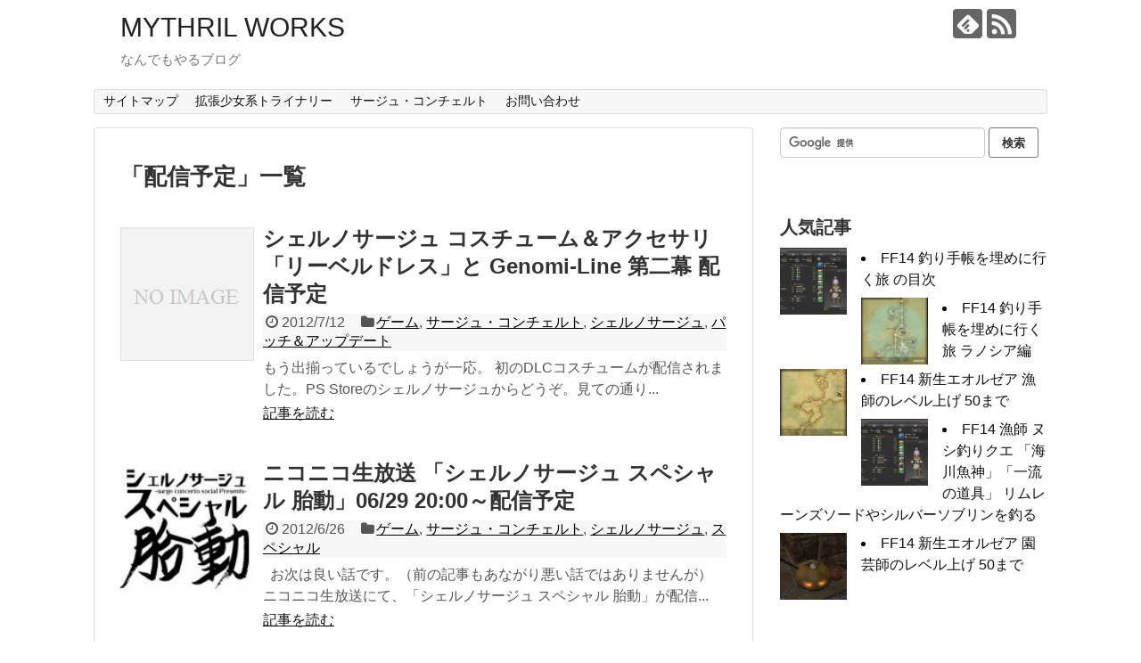

--- FILE ---
content_type: text/html; charset=UTF-8
request_url: https://www.pirocot.com/tag/%E9%85%8D%E4%BF%A1%E4%BA%88%E5%AE%9A
body_size: 14612
content:
<!DOCTYPE html>
<html lang="ja">
<head>
<meta charset="UTF-8">
  <meta name="viewport" content="width=1280, maximum-scale=1, user-scalable=yes">
<link rel="alternate" type="application/rss+xml" title="MYTHRIL WORKS RSS Feed" href="https://www.pirocot.com/feed" />
<link rel="pingback" href="https://www.pirocot.com/xmlrpc.php" />
<meta name="robots" content="noindex,follow">
<meta name="description" content="「配信予定」の記事一覧です。" />
<meta name="keywords" content="配信予定" />
<!-- OGP -->
<meta property="og:type" content="website">
<meta property="og:description" content="「配信予定」の記事一覧です。">
<meta property="og:title" content="配信予定 アーカイブ - MYTHRIL WORKS | MYTHRIL WORKS">
<meta property="og:url" content="https://www.pirocot.com/tag/genomi-line">
<meta property="og:site_name" content="MYTHRIL WORKS">
<meta property="og:locale" content="ja_JP">
<!-- /OGP -->
<!-- Twitter Card -->
<meta name="twitter:card" content="summary">
<meta name="twitter:description" content="「配信予定」の記事一覧です。">
<meta name="twitter:title" content="配信予定 アーカイブ - MYTHRIL WORKS | MYTHRIL WORKS">
<meta name="twitter:url" content="https://www.pirocot.com/tag/genomi-line">
<meta name="twitter:domain" content="www.pirocot.com">
<!-- /Twitter Card -->
<script type="text/javascript">

  var _gaq = _gaq || [];
  _gaq.push(['_setAccount', 'UA-23392920-4']);
  _gaq.push(['_trackPageview']);

  (function() {
    var ga = document.createElement('script'); ga.type = 'text/javascript'; ga.async = true;
    ga.src = ('https:' == document.location.protocol ? 'https://ssl' : 'http://www') + '.google-analytics.com/ga.js';
    var s = document.getElementsByTagName('script')[0]; s.parentNode.insertBefore(ga, s);
  })();

</script>
<script async src="//platform.twitter.com/widgets.js" charset="utf-8"></script><meta name='robots' content='index, follow, max-image-preview:large, max-snippet:-1, max-video-preview:-1' />

	<!-- This site is optimized with the Yoast SEO plugin v23.8 - https://yoast.com/wordpress/plugins/seo/ -->
	<title>配信予定 アーカイブ - MYTHRIL WORKS</title>
	<link rel="canonical" href="https://www.pirocot.com/tag/配信予定" />
	<meta property="og:locale" content="ja_JP" />
	<meta property="og:type" content="article" />
	<meta property="og:title" content="配信予定 アーカイブ - MYTHRIL WORKS" />
	<meta property="og:url" content="https://www.pirocot.com/tag/配信予定" />
	<meta property="og:site_name" content="MYTHRIL WORKS" />
	<meta name="twitter:card" content="summary_large_image" />
	<script type="application/ld+json" class="yoast-schema-graph">{"@context":"https://schema.org","@graph":[{"@type":"CollectionPage","@id":"https://www.pirocot.com/tag/%e9%85%8d%e4%bf%a1%e4%ba%88%e5%ae%9a","url":"https://www.pirocot.com/tag/%e9%85%8d%e4%bf%a1%e4%ba%88%e5%ae%9a","name":"配信予定 アーカイブ - MYTHRIL WORKS","isPartOf":{"@id":"https://www.pirocot.com/#website"},"breadcrumb":{"@id":"https://www.pirocot.com/tag/%e9%85%8d%e4%bf%a1%e4%ba%88%e5%ae%9a#breadcrumb"},"inLanguage":"ja"},{"@type":"BreadcrumbList","@id":"https://www.pirocot.com/tag/%e9%85%8d%e4%bf%a1%e4%ba%88%e5%ae%9a#breadcrumb","itemListElement":[{"@type":"ListItem","position":1,"name":"ホーム","item":"https://www.pirocot.com/"},{"@type":"ListItem","position":2,"name":"配信予定"}]},{"@type":"WebSite","@id":"https://www.pirocot.com/#website","url":"https://www.pirocot.com/","name":"MYTHRIL WORKS","description":"なんでもやるブログ","potentialAction":[{"@type":"SearchAction","target":{"@type":"EntryPoint","urlTemplate":"https://www.pirocot.com/?s={search_term_string}"},"query-input":{"@type":"PropertyValueSpecification","valueRequired":true,"valueName":"search_term_string"}}],"inLanguage":"ja"}]}</script>
	<!-- / Yoast SEO plugin. -->


<link rel='dns-prefetch' href='//widgetlogic.org' />
<link rel='dns-prefetch' href='//secure.gravatar.com' />
<link rel='dns-prefetch' href='//stats.wp.com' />
<link rel='dns-prefetch' href='//v0.wordpress.com' />
<link rel='dns-prefetch' href='//jetpack.wordpress.com' />
<link rel='dns-prefetch' href='//s0.wp.com' />
<link rel='dns-prefetch' href='//public-api.wordpress.com' />
<link rel='dns-prefetch' href='//0.gravatar.com' />
<link rel='dns-prefetch' href='//1.gravatar.com' />
<link rel='dns-prefetch' href='//2.gravatar.com' />
<link rel="alternate" type="application/rss+xml" title="MYTHRIL WORKS &raquo; フィード" href="https://www.pirocot.com/feed" />
<link rel="alternate" type="application/rss+xml" title="MYTHRIL WORKS &raquo; コメントフィード" href="https://www.pirocot.com/comments/feed" />
<script type="text/javascript" id="wpp-js" src="https://www.pirocot.com/wp-content/plugins/wordpress-popular-posts/assets/js/wpp.min.js?ver=7.3.3" data-sampling="0" data-sampling-rate="100" data-api-url="https://www.pirocot.com/wp-json/wordpress-popular-posts" data-post-id="0" data-token="85677f44fa" data-lang="0" data-debug="0"></script>
<link rel="alternate" type="application/rss+xml" title="MYTHRIL WORKS &raquo; 配信予定 タグのフィード" href="https://www.pirocot.com/tag/%e9%85%8d%e4%bf%a1%e4%ba%88%e5%ae%9a/feed" />
<script type="text/javascript">
/* <![CDATA[ */
window._wpemojiSettings = {"baseUrl":"https:\/\/s.w.org\/images\/core\/emoji\/15.0.3\/72x72\/","ext":".png","svgUrl":"https:\/\/s.w.org\/images\/core\/emoji\/15.0.3\/svg\/","svgExt":".svg","source":{"concatemoji":"https:\/\/www.pirocot.com\/wp-includes\/js\/wp-emoji-release.min.js?ver=6.6.4"}};
/*! This file is auto-generated */
!function(i,n){var o,s,e;function c(e){try{var t={supportTests:e,timestamp:(new Date).valueOf()};sessionStorage.setItem(o,JSON.stringify(t))}catch(e){}}function p(e,t,n){e.clearRect(0,0,e.canvas.width,e.canvas.height),e.fillText(t,0,0);var t=new Uint32Array(e.getImageData(0,0,e.canvas.width,e.canvas.height).data),r=(e.clearRect(0,0,e.canvas.width,e.canvas.height),e.fillText(n,0,0),new Uint32Array(e.getImageData(0,0,e.canvas.width,e.canvas.height).data));return t.every(function(e,t){return e===r[t]})}function u(e,t,n){switch(t){case"flag":return n(e,"\ud83c\udff3\ufe0f\u200d\u26a7\ufe0f","\ud83c\udff3\ufe0f\u200b\u26a7\ufe0f")?!1:!n(e,"\ud83c\uddfa\ud83c\uddf3","\ud83c\uddfa\u200b\ud83c\uddf3")&&!n(e,"\ud83c\udff4\udb40\udc67\udb40\udc62\udb40\udc65\udb40\udc6e\udb40\udc67\udb40\udc7f","\ud83c\udff4\u200b\udb40\udc67\u200b\udb40\udc62\u200b\udb40\udc65\u200b\udb40\udc6e\u200b\udb40\udc67\u200b\udb40\udc7f");case"emoji":return!n(e,"\ud83d\udc26\u200d\u2b1b","\ud83d\udc26\u200b\u2b1b")}return!1}function f(e,t,n){var r="undefined"!=typeof WorkerGlobalScope&&self instanceof WorkerGlobalScope?new OffscreenCanvas(300,150):i.createElement("canvas"),a=r.getContext("2d",{willReadFrequently:!0}),o=(a.textBaseline="top",a.font="600 32px Arial",{});return e.forEach(function(e){o[e]=t(a,e,n)}),o}function t(e){var t=i.createElement("script");t.src=e,t.defer=!0,i.head.appendChild(t)}"undefined"!=typeof Promise&&(o="wpEmojiSettingsSupports",s=["flag","emoji"],n.supports={everything:!0,everythingExceptFlag:!0},e=new Promise(function(e){i.addEventListener("DOMContentLoaded",e,{once:!0})}),new Promise(function(t){var n=function(){try{var e=JSON.parse(sessionStorage.getItem(o));if("object"==typeof e&&"number"==typeof e.timestamp&&(new Date).valueOf()<e.timestamp+604800&&"object"==typeof e.supportTests)return e.supportTests}catch(e){}return null}();if(!n){if("undefined"!=typeof Worker&&"undefined"!=typeof OffscreenCanvas&&"undefined"!=typeof URL&&URL.createObjectURL&&"undefined"!=typeof Blob)try{var e="postMessage("+f.toString()+"("+[JSON.stringify(s),u.toString(),p.toString()].join(",")+"));",r=new Blob([e],{type:"text/javascript"}),a=new Worker(URL.createObjectURL(r),{name:"wpTestEmojiSupports"});return void(a.onmessage=function(e){c(n=e.data),a.terminate(),t(n)})}catch(e){}c(n=f(s,u,p))}t(n)}).then(function(e){for(var t in e)n.supports[t]=e[t],n.supports.everything=n.supports.everything&&n.supports[t],"flag"!==t&&(n.supports.everythingExceptFlag=n.supports.everythingExceptFlag&&n.supports[t]);n.supports.everythingExceptFlag=n.supports.everythingExceptFlag&&!n.supports.flag,n.DOMReady=!1,n.readyCallback=function(){n.DOMReady=!0}}).then(function(){return e}).then(function(){var e;n.supports.everything||(n.readyCallback(),(e=n.source||{}).concatemoji?t(e.concatemoji):e.wpemoji&&e.twemoji&&(t(e.twemoji),t(e.wpemoji)))}))}((window,document),window._wpemojiSettings);
/* ]]> */
</script>
<link rel='stylesheet' id='simplicity-style-css' href='https://www.pirocot.com/wp-content/themes/simplicity2/style.css?ver=6.6.4&#038;fver=20191013061207' type='text/css' media='all' />
<link rel='stylesheet' id='responsive-style-css' href='https://www.pirocot.com/wp-content/themes/simplicity2/css/responsive-pc.css?ver=6.6.4&#038;fver=20191013061207' type='text/css' media='all' />
<link rel='stylesheet' id='font-awesome-style-css' href='https://www.pirocot.com/wp-content/themes/simplicity2/webfonts/css/font-awesome.min.css?ver=6.6.4&#038;fver=20191013061207' type='text/css' media='all' />
<link rel='stylesheet' id='icomoon-style-css' href='https://www.pirocot.com/wp-content/themes/simplicity2/webfonts/icomoon/style.css?ver=6.6.4&#038;fver=20191013061207' type='text/css' media='all' />
<link rel='stylesheet' id='extension-style-css' href='https://www.pirocot.com/wp-content/themes/simplicity2/css/extension.css?ver=6.6.4&#038;fver=20191013061207' type='text/css' media='all' />
<style id='extension-style-inline-css' type='text/css'>
#h-top{min-height:198px}.article{font-size:14px}@media screen and (max-width:639px){.article br{display:block}}
</style>
<link rel='stylesheet' id='child-style-css' href='https://www.pirocot.com/wp-content/themes/simplicity2-child/style.css?ver=6.6.4&#038;fver=20170822045539' type='text/css' media='all' />
<link rel='stylesheet' id='print-style-css' href='https://www.pirocot.com/wp-content/themes/simplicity2/css/print.css?ver=6.6.4&#038;fver=20191013061207' type='text/css' media='print' />
<style id='wp-emoji-styles-inline-css' type='text/css'>

	img.wp-smiley, img.emoji {
		display: inline !important;
		border: none !important;
		box-shadow: none !important;
		height: 1em !important;
		width: 1em !important;
		margin: 0 0.07em !important;
		vertical-align: -0.1em !important;
		background: none !important;
		padding: 0 !important;
	}
</style>
<link rel='stylesheet' id='wp-block-library-css' href='https://www.pirocot.com/wp-includes/css/dist/block-library/style.min.css?ver=6.6.4' type='text/css' media='all' />
<link rel='stylesheet' id='mediaelement-css' href='https://www.pirocot.com/wp-includes/js/mediaelement/mediaelementplayer-legacy.min.css?ver=4.2.17' type='text/css' media='all' />
<link rel='stylesheet' id='wp-mediaelement-css' href='https://www.pirocot.com/wp-includes/js/mediaelement/wp-mediaelement.min.css?ver=6.6.4' type='text/css' media='all' />
<style id='jetpack-sharing-buttons-style-inline-css' type='text/css'>
.jetpack-sharing-buttons__services-list{display:flex;flex-direction:row;flex-wrap:wrap;gap:0;list-style-type:none;margin:5px;padding:0}.jetpack-sharing-buttons__services-list.has-small-icon-size{font-size:12px}.jetpack-sharing-buttons__services-list.has-normal-icon-size{font-size:16px}.jetpack-sharing-buttons__services-list.has-large-icon-size{font-size:24px}.jetpack-sharing-buttons__services-list.has-huge-icon-size{font-size:36px}@media print{.jetpack-sharing-buttons__services-list{display:none!important}}.editor-styles-wrapper .wp-block-jetpack-sharing-buttons{gap:0;padding-inline-start:0}ul.jetpack-sharing-buttons__services-list.has-background{padding:1.25em 2.375em}
</style>
<link rel='stylesheet' id='block-widget-css' href='https://www.pirocot.com/wp-content/plugins/widget-logic/block_widget/css/widget.css?ver=1725629540&#038;fver=20240906013220' type='text/css' media='all' />
<style id='classic-theme-styles-inline-css' type='text/css'>
/*! This file is auto-generated */
.wp-block-button__link{color:#fff;background-color:#32373c;border-radius:9999px;box-shadow:none;text-decoration:none;padding:calc(.667em + 2px) calc(1.333em + 2px);font-size:1.125em}.wp-block-file__button{background:#32373c;color:#fff;text-decoration:none}
</style>
<style id='global-styles-inline-css' type='text/css'>
:root{--wp--preset--aspect-ratio--square: 1;--wp--preset--aspect-ratio--4-3: 4/3;--wp--preset--aspect-ratio--3-4: 3/4;--wp--preset--aspect-ratio--3-2: 3/2;--wp--preset--aspect-ratio--2-3: 2/3;--wp--preset--aspect-ratio--16-9: 16/9;--wp--preset--aspect-ratio--9-16: 9/16;--wp--preset--color--black: #000000;--wp--preset--color--cyan-bluish-gray: #abb8c3;--wp--preset--color--white: #ffffff;--wp--preset--color--pale-pink: #f78da7;--wp--preset--color--vivid-red: #cf2e2e;--wp--preset--color--luminous-vivid-orange: #ff6900;--wp--preset--color--luminous-vivid-amber: #fcb900;--wp--preset--color--light-green-cyan: #7bdcb5;--wp--preset--color--vivid-green-cyan: #00d084;--wp--preset--color--pale-cyan-blue: #8ed1fc;--wp--preset--color--vivid-cyan-blue: #0693e3;--wp--preset--color--vivid-purple: #9b51e0;--wp--preset--gradient--vivid-cyan-blue-to-vivid-purple: linear-gradient(135deg,rgba(6,147,227,1) 0%,rgb(155,81,224) 100%);--wp--preset--gradient--light-green-cyan-to-vivid-green-cyan: linear-gradient(135deg,rgb(122,220,180) 0%,rgb(0,208,130) 100%);--wp--preset--gradient--luminous-vivid-amber-to-luminous-vivid-orange: linear-gradient(135deg,rgba(252,185,0,1) 0%,rgba(255,105,0,1) 100%);--wp--preset--gradient--luminous-vivid-orange-to-vivid-red: linear-gradient(135deg,rgba(255,105,0,1) 0%,rgb(207,46,46) 100%);--wp--preset--gradient--very-light-gray-to-cyan-bluish-gray: linear-gradient(135deg,rgb(238,238,238) 0%,rgb(169,184,195) 100%);--wp--preset--gradient--cool-to-warm-spectrum: linear-gradient(135deg,rgb(74,234,220) 0%,rgb(151,120,209) 20%,rgb(207,42,186) 40%,rgb(238,44,130) 60%,rgb(251,105,98) 80%,rgb(254,248,76) 100%);--wp--preset--gradient--blush-light-purple: linear-gradient(135deg,rgb(255,206,236) 0%,rgb(152,150,240) 100%);--wp--preset--gradient--blush-bordeaux: linear-gradient(135deg,rgb(254,205,165) 0%,rgb(254,45,45) 50%,rgb(107,0,62) 100%);--wp--preset--gradient--luminous-dusk: linear-gradient(135deg,rgb(255,203,112) 0%,rgb(199,81,192) 50%,rgb(65,88,208) 100%);--wp--preset--gradient--pale-ocean: linear-gradient(135deg,rgb(255,245,203) 0%,rgb(182,227,212) 50%,rgb(51,167,181) 100%);--wp--preset--gradient--electric-grass: linear-gradient(135deg,rgb(202,248,128) 0%,rgb(113,206,126) 100%);--wp--preset--gradient--midnight: linear-gradient(135deg,rgb(2,3,129) 0%,rgb(40,116,252) 100%);--wp--preset--font-size--small: 13px;--wp--preset--font-size--medium: 20px;--wp--preset--font-size--large: 36px;--wp--preset--font-size--x-large: 42px;--wp--preset--spacing--20: 0.44rem;--wp--preset--spacing--30: 0.67rem;--wp--preset--spacing--40: 1rem;--wp--preset--spacing--50: 1.5rem;--wp--preset--spacing--60: 2.25rem;--wp--preset--spacing--70: 3.38rem;--wp--preset--spacing--80: 5.06rem;--wp--preset--shadow--natural: 6px 6px 9px rgba(0, 0, 0, 0.2);--wp--preset--shadow--deep: 12px 12px 50px rgba(0, 0, 0, 0.4);--wp--preset--shadow--sharp: 6px 6px 0px rgba(0, 0, 0, 0.2);--wp--preset--shadow--outlined: 6px 6px 0px -3px rgba(255, 255, 255, 1), 6px 6px rgba(0, 0, 0, 1);--wp--preset--shadow--crisp: 6px 6px 0px rgba(0, 0, 0, 1);}:where(.is-layout-flex){gap: 0.5em;}:where(.is-layout-grid){gap: 0.5em;}body .is-layout-flex{display: flex;}.is-layout-flex{flex-wrap: wrap;align-items: center;}.is-layout-flex > :is(*, div){margin: 0;}body .is-layout-grid{display: grid;}.is-layout-grid > :is(*, div){margin: 0;}:where(.wp-block-columns.is-layout-flex){gap: 2em;}:where(.wp-block-columns.is-layout-grid){gap: 2em;}:where(.wp-block-post-template.is-layout-flex){gap: 1.25em;}:where(.wp-block-post-template.is-layout-grid){gap: 1.25em;}.has-black-color{color: var(--wp--preset--color--black) !important;}.has-cyan-bluish-gray-color{color: var(--wp--preset--color--cyan-bluish-gray) !important;}.has-white-color{color: var(--wp--preset--color--white) !important;}.has-pale-pink-color{color: var(--wp--preset--color--pale-pink) !important;}.has-vivid-red-color{color: var(--wp--preset--color--vivid-red) !important;}.has-luminous-vivid-orange-color{color: var(--wp--preset--color--luminous-vivid-orange) !important;}.has-luminous-vivid-amber-color{color: var(--wp--preset--color--luminous-vivid-amber) !important;}.has-light-green-cyan-color{color: var(--wp--preset--color--light-green-cyan) !important;}.has-vivid-green-cyan-color{color: var(--wp--preset--color--vivid-green-cyan) !important;}.has-pale-cyan-blue-color{color: var(--wp--preset--color--pale-cyan-blue) !important;}.has-vivid-cyan-blue-color{color: var(--wp--preset--color--vivid-cyan-blue) !important;}.has-vivid-purple-color{color: var(--wp--preset--color--vivid-purple) !important;}.has-black-background-color{background-color: var(--wp--preset--color--black) !important;}.has-cyan-bluish-gray-background-color{background-color: var(--wp--preset--color--cyan-bluish-gray) !important;}.has-white-background-color{background-color: var(--wp--preset--color--white) !important;}.has-pale-pink-background-color{background-color: var(--wp--preset--color--pale-pink) !important;}.has-vivid-red-background-color{background-color: var(--wp--preset--color--vivid-red) !important;}.has-luminous-vivid-orange-background-color{background-color: var(--wp--preset--color--luminous-vivid-orange) !important;}.has-luminous-vivid-amber-background-color{background-color: var(--wp--preset--color--luminous-vivid-amber) !important;}.has-light-green-cyan-background-color{background-color: var(--wp--preset--color--light-green-cyan) !important;}.has-vivid-green-cyan-background-color{background-color: var(--wp--preset--color--vivid-green-cyan) !important;}.has-pale-cyan-blue-background-color{background-color: var(--wp--preset--color--pale-cyan-blue) !important;}.has-vivid-cyan-blue-background-color{background-color: var(--wp--preset--color--vivid-cyan-blue) !important;}.has-vivid-purple-background-color{background-color: var(--wp--preset--color--vivid-purple) !important;}.has-black-border-color{border-color: var(--wp--preset--color--black) !important;}.has-cyan-bluish-gray-border-color{border-color: var(--wp--preset--color--cyan-bluish-gray) !important;}.has-white-border-color{border-color: var(--wp--preset--color--white) !important;}.has-pale-pink-border-color{border-color: var(--wp--preset--color--pale-pink) !important;}.has-vivid-red-border-color{border-color: var(--wp--preset--color--vivid-red) !important;}.has-luminous-vivid-orange-border-color{border-color: var(--wp--preset--color--luminous-vivid-orange) !important;}.has-luminous-vivid-amber-border-color{border-color: var(--wp--preset--color--luminous-vivid-amber) !important;}.has-light-green-cyan-border-color{border-color: var(--wp--preset--color--light-green-cyan) !important;}.has-vivid-green-cyan-border-color{border-color: var(--wp--preset--color--vivid-green-cyan) !important;}.has-pale-cyan-blue-border-color{border-color: var(--wp--preset--color--pale-cyan-blue) !important;}.has-vivid-cyan-blue-border-color{border-color: var(--wp--preset--color--vivid-cyan-blue) !important;}.has-vivid-purple-border-color{border-color: var(--wp--preset--color--vivid-purple) !important;}.has-vivid-cyan-blue-to-vivid-purple-gradient-background{background: var(--wp--preset--gradient--vivid-cyan-blue-to-vivid-purple) !important;}.has-light-green-cyan-to-vivid-green-cyan-gradient-background{background: var(--wp--preset--gradient--light-green-cyan-to-vivid-green-cyan) !important;}.has-luminous-vivid-amber-to-luminous-vivid-orange-gradient-background{background: var(--wp--preset--gradient--luminous-vivid-amber-to-luminous-vivid-orange) !important;}.has-luminous-vivid-orange-to-vivid-red-gradient-background{background: var(--wp--preset--gradient--luminous-vivid-orange-to-vivid-red) !important;}.has-very-light-gray-to-cyan-bluish-gray-gradient-background{background: var(--wp--preset--gradient--very-light-gray-to-cyan-bluish-gray) !important;}.has-cool-to-warm-spectrum-gradient-background{background: var(--wp--preset--gradient--cool-to-warm-spectrum) !important;}.has-blush-light-purple-gradient-background{background: var(--wp--preset--gradient--blush-light-purple) !important;}.has-blush-bordeaux-gradient-background{background: var(--wp--preset--gradient--blush-bordeaux) !important;}.has-luminous-dusk-gradient-background{background: var(--wp--preset--gradient--luminous-dusk) !important;}.has-pale-ocean-gradient-background{background: var(--wp--preset--gradient--pale-ocean) !important;}.has-electric-grass-gradient-background{background: var(--wp--preset--gradient--electric-grass) !important;}.has-midnight-gradient-background{background: var(--wp--preset--gradient--midnight) !important;}.has-small-font-size{font-size: var(--wp--preset--font-size--small) !important;}.has-medium-font-size{font-size: var(--wp--preset--font-size--medium) !important;}.has-large-font-size{font-size: var(--wp--preset--font-size--large) !important;}.has-x-large-font-size{font-size: var(--wp--preset--font-size--x-large) !important;}
:where(.wp-block-post-template.is-layout-flex){gap: 1.25em;}:where(.wp-block-post-template.is-layout-grid){gap: 1.25em;}
:where(.wp-block-columns.is-layout-flex){gap: 2em;}:where(.wp-block-columns.is-layout-grid){gap: 2em;}
:root :where(.wp-block-pullquote){font-size: 1.5em;line-height: 1.6;}
</style>
<link rel='stylesheet' id='toc-screen-css' href='https://www.pirocot.com/wp-content/plugins/table-of-contents-plus/screen.min.css?ver=2411.1&#038;fver=20250801061706' type='text/css' media='all' />
<link rel='stylesheet' id='wordpress-popular-posts-css-css' href='https://www.pirocot.com/wp-content/plugins/wordpress-popular-posts/assets/css/wpp.css?ver=7.3.3&#038;fver=20250801061709' type='text/css' media='all' />
<link rel='stylesheet' id='parent-css-css' href='https://www.pirocot.com/wp-content/themes/simplicity2/style.css?ver=6.6.4&#038;fver=20191013061207' type='text/css' media='all' />
<link rel='stylesheet' id='wp-pagenavi-css' href='https://www.pirocot.com/wp-content/plugins/wp-pagenavi/pagenavi-css.css?ver=2.70&#038;fver=20250801061711' type='text/css' media='all' />
<script type="text/javascript" src="https://www.pirocot.com/wp-includes/js/jquery/jquery.min.js?ver=3.7.1" id="jquery-core-js"></script>
<script type="text/javascript" src="https://www.pirocot.com/wp-includes/js/jquery/jquery-migrate.min.js?ver=3.4.1" id="jquery-migrate-js"></script>
<script type="text/javascript" src="https://www.pirocot.com/wp-content/plugins/jquery-image-lazy-loading/js/jquery.lazyload.min.js?ver=1.7.1&amp;fver=20130712033113" id="jquery_lazy_load-js"></script>
<link rel="stylesheet" href="https://www.pirocot.com/wp-content/plugins/highslide-4-wordpress-reloaded/highslide.min.css?ver=4113v128" type="text/css" media="screen" />
<!--[if lt IE 7]>
<link rel="stylesheet" type="text/css" href="https://www.pirocot.com/wp-content/plugins/highslide-4-wordpress-reloaded/highslide-ie6.min.css" />
<![endif]-->
<style type='text/css'>
img.lazy { display: none; }
</style>
	<style>img#wpstats{display:none}</style>
		            <style id="wpp-loading-animation-styles">@-webkit-keyframes bgslide{from{background-position-x:0}to{background-position-x:-200%}}@keyframes bgslide{from{background-position-x:0}to{background-position-x:-200%}}.wpp-widget-block-placeholder,.wpp-shortcode-placeholder{margin:0 auto;width:60px;height:3px;background:#dd3737;background:linear-gradient(90deg,#dd3737 0%,#571313 10%,#dd3737 100%);background-size:200% auto;border-radius:3px;-webkit-animation:bgslide 1s infinite linear;animation:bgslide 1s infinite linear}</style>
            <!-- All in one Favicon 4.8 --><link rel="icon" href="https://www.pirocot.com/wp-content/uploads/2012/01/e95e0331a7babbbb48722f1b9e6cef87.png" type="image/png" />
<style type="text/css">.broken_link, a.broken_link {
	text-decoration: line-through;
}</style><!-- Google Analytics -->
<script>
  (function(i,s,o,g,r,a,m){i['GoogleAnalyticsObject']=r;i[r]=i[r]||function(){
  (i[r].q=i[r].q||[]).push(arguments)},i[r].l=1*new Date();a=s.createElement(o),
  m=s.getElementsByTagName(o)[0];a.async=1;a.src=g;m.parentNode.insertBefore(a,m)
  })(window,document,'script','//www.google-analytics.com/analytics.js','ga');

  ga('create', 'UA-23392920-4', 'auto');
    ga('require', 'displayfeatures');
    ga('send', 'pageview');
</script>
<!-- /Google Analytics -->
</head>
  <body class="archive tag tag-4335" itemscope itemtype="https://schema.org/WebPage">
    <div id="container">

      <!-- header -->
      <header itemscope itemtype="https://schema.org/WPHeader">
        <div id="header" class="clearfix">
          <div id="header-in">

                        <div id="h-top">
              <!-- モバイルメニュー表示用のボタン -->
<div id="mobile-menu">
  <a id="mobile-menu-toggle" href="#"><span class="fa fa-bars fa-2x"></span></a>
</div>

              <div class="alignleft top-title-catchphrase">
                <!-- サイトのタイトル -->
<p id="site-title" itemscope itemtype="https://schema.org/Organization">
  <a href="https://www.pirocot.com/">MYTHRIL WORKS</a></p>
<!-- サイトの概要 -->
<p id="site-description">
  なんでもやるブログ</p>
              </div>

              <div class="alignright top-sns-follows">
                                <!-- SNSページ -->
<div class="sns-pages">
<p class="sns-follow-msg">フォローする</p>
<ul class="snsp">
<li class="feedly-page"><a href="//feedly.com/i/subscription/feed/https://www.pirocot.com/feed" target="blank" title="feedlyで更新情報を購読" rel="nofollow"><span class="icon-feedly-logo"></span></a></li><li class="rss-page"><a href="https://www.pirocot.com/feed" target="_blank" title="RSSで更新情報をフォロー" rel="nofollow"><span class="icon-rss-logo"></span></a></li>  </ul>
</div>
                              </div>

            </div><!-- /#h-top -->
          </div><!-- /#header-in -->
        </div><!-- /#header -->
      </header>

      <!-- Navigation -->
<nav itemscope itemtype="https://schema.org/SiteNavigationElement">
  <div id="navi">
      	<div id="navi-in">
      <div class="menu-%e3%83%a1%e3%83%8b%e3%83%a5%e3%83%bc-container"><ul id="menu-%e3%83%a1%e3%83%8b%e3%83%a5%e3%83%bc" class="menu"><li id="menu-item-2086" class="menu-item menu-item-type-post_type menu-item-object-page menu-item-2086"><a href="https://www.pirocot.com/sitemap">サイトマップ</a></li>
<li id="menu-item-9198" class="menu-item menu-item-type-taxonomy menu-item-object-category menu-item-9198"><a href="https://www.pirocot.com/category/games/%e6%8b%a1%e5%bc%b5%e5%b0%91%e5%a5%b3%e7%b3%bb%e3%83%88%e3%83%a9%e3%82%a4%e3%83%8a%e3%83%aa%e3%83%bc">拡張少女系トライナリー</a></li>
<li id="menu-item-9201" class="menu-item menu-item-type-taxonomy menu-item-object-category menu-item-has-children menu-item-9201"><a href="https://www.pirocot.com/category/games/sc">サージュ・コンチェルト</a>
<ul class="sub-menu">
	<li id="menu-item-9206" class="menu-item menu-item-type-taxonomy menu-item-object-category menu-item-has-children menu-item-9206"><a href="https://www.pirocot.com/category/games/sc/ciel">シェルノサージュ</a>
	<ul class="sub-menu">
		<li id="menu-item-9205" class="menu-item menu-item-type-taxonomy menu-item-object-category menu-item-9205"><a href="https://www.pirocot.com/category/games/sc/ciel/discuss">ネタバレ考察</a></li>
		<li id="menu-item-9204" class="menu-item menu-item-type-taxonomy menu-item-object-category menu-item-9204"><a href="https://www.pirocot.com/category/games/sc/ciel/events">イベント＆キャンペーン</a></li>
		<li id="menu-item-9207" class="menu-item menu-item-type-taxonomy menu-item-object-category menu-item-9207"><a href="https://www.pirocot.com/category/games/sc/ciel/updates">パッチ＆アップデート</a></li>
	</ul>
</li>
</ul>
</li>
<li id="menu-item-2085" class="menu-item menu-item-type-post_type menu-item-object-page menu-item-2085"><a href="https://www.pirocot.com/contactus">お問い合わせ</a></li>
</ul></div>    </div><!-- /#navi-in -->
  </div><!-- /#navi -->
</nav>
<!-- /Navigation -->
      <!-- 本体部分 -->
      <div id="body">
        <div id="body-in" class="cf">

          
          <!-- main -->
          <main itemscope itemprop="mainContentOfPage">
            <div id="main" itemscope itemtype="https://schema.org/Blog">

  <h1 id="archive-title"><span class="archive-title-pb">「</span><span class="archive-title-text">配信予定</span><span class="archive-title-pa">」</span><span class="archive-title-list-text">一覧</span></h1>






<div id="list">
<!-- 記事一覧 -->
<article id="post-1797" class="entry cf entry-card post-1797 post type-post status-publish format-standard category-games category-sc category-ciel category-updates tag-genomi-line tag-ps-store tag-4333 tag-605 tag-4119 tag-4335 tag-4047">
  <figure class="entry-thumb">
                  <a href="https://www.pirocot.com/2012/07/ciel-costume.html" class="entry-image entry-image-link" title="シェルノサージュ コスチューム＆アクセサリ「リーベルドレス」と Genomi-Line 第二幕 配信予定"><img src="https://www.pirocot.com/wp-content/themes/simplicity2/images/no-image.png" alt="NO IMAGE" class="entry-thumnail no-image list-no-image" /></a>
            </figure><!-- /.entry-thumb -->

  <div class="entry-card-content">
  <header>
    <h2><a href="https://www.pirocot.com/2012/07/ciel-costume.html" class="entry-title entry-title-link" title="シェルノサージュ コスチューム＆アクセサリ「リーベルドレス」と Genomi-Line 第二幕 配信予定">シェルノサージュ コスチューム＆アクセサリ「リーベルドレス」と Genomi-Line 第二幕 配信予定</a></h2>
    <p class="post-meta">
            <span class="post-date"><span class="fa fa-clock-o fa-fw"></span><span class="published">2012/7/12</span></span>
      
      <span class="category"><span class="fa fa-folder fa-fw"></span><a href="https://www.pirocot.com/category/games" rel="category tag">ゲーム</a><span class="category-separator">, </span><a href="https://www.pirocot.com/category/games/sc" rel="category tag">サージュ・コンチェルト</a><span class="category-separator">, </span><a href="https://www.pirocot.com/category/games/sc/ciel" rel="category tag">シェルノサージュ</a><span class="category-separator">, </span><a href="https://www.pirocot.com/category/games/sc/ciel/updates" rel="category tag">パッチ＆アップデート</a></span>

      
      
    </p><!-- /.post-meta -->
      </header>
  <p class="entry-snippet">
もう出揃っているでしょうが一応。

初のDLCコスチュームが配信されました。PS Storeのシェルノサージュからどうぞ。見ての通り...</p>

    <footer>
    <p class="entry-read"><a href="https://www.pirocot.com/2012/07/ciel-costume.html" class="entry-read-link">記事を読む</a></p>
  </footer>
  
</div><!-- /.entry-card-content -->
</article><article id="post-1534" class="entry cf entry-card post-1534 post type-post status-publish format-standard has-post-thumbnail category-games category-sc category-ciel category-special tag-ciel tag-4115 tag-4370 tag-4372 tag-1834 tag-4352 tag-4335 tag-4376 tag-4377">
  <figure class="entry-thumb">
                  <a href="https://www.pirocot.com/2012/06/ciel-special.html" class="entry-image entry-image-link" title="ニコニコ生放送 「シェルノサージュ スペシャル 胎動」06/29 20:00～配信予定"><img width="128" height="128" src="https://www.pirocot.com/wp-content/uploads/2012/06/81020.jpg" class="entry-thumnail wp-post-image" alt="" decoding="async" srcset="https://www.pirocot.com/wp-content/uploads/2012/06/81020.jpg 128w, https://www.pirocot.com/wp-content/uploads/2012/06/81020-100x100.jpg 100w, https://www.pirocot.com/wp-content/uploads/2012/06/81020-120x120.jpg 120w" sizes="(max-width: 128px) 100vw, 128px" /></a>
            </figure><!-- /.entry-thumb -->

  <div class="entry-card-content">
  <header>
    <h2><a href="https://www.pirocot.com/2012/06/ciel-special.html" class="entry-title entry-title-link" title="ニコニコ生放送 「シェルノサージュ スペシャル 胎動」06/29 20:00～配信予定">ニコニコ生放送 「シェルノサージュ スペシャル 胎動」06/29 20:00～配信予定</a></h2>
    <p class="post-meta">
            <span class="post-date"><span class="fa fa-clock-o fa-fw"></span><span class="published">2012/6/26</span></span>
      
      <span class="category"><span class="fa fa-folder fa-fw"></span><a href="https://www.pirocot.com/category/games" rel="category tag">ゲーム</a><span class="category-separator">, </span><a href="https://www.pirocot.com/category/games/sc" rel="category tag">サージュ・コンチェルト</a><span class="category-separator">, </span><a href="https://www.pirocot.com/category/games/sc/ciel" rel="category tag">シェルノサージュ</a><span class="category-separator">, </span><a href="https://www.pirocot.com/category/games/sc/ciel/special" rel="category tag">スペシャル</a></span>

      
      
    </p><!-- /.post-meta -->
      </header>
  <p class="entry-snippet">
 
お次は良い話です。（前の記事もあながり悪い話ではありませんが）
ニコニコ生放送にて、「シェルノサージュ スペシャル 胎動」が配信...</p>

    <footer>
    <p class="entry-read"><a href="https://www.pirocot.com/2012/06/ciel-special.html" class="entry-read-link">記事を読む</a></p>
  </footer>
  
</div><!-- /.entry-card-content -->
</article>  <div class="clear"></div>
</div><!-- /#list -->

  <!-- 文章下広告 -->
                     <div class="ad-article-bottom ad-space">
          <div class="ad-label">スポンサーリンク</div>
          <div class="ad-left ad-pc adsense-336"><div class="textwidget custom-html-widget"><script async src="https://pagead2.googlesyndication.com/pagead/js/adsbygoogle.js?client=ca-pub-5948954954754170"
     crossorigin="anonymous"></script>
<!-- MRレクタングル大 -->
<ins class="adsbygoogle"
     style="display:inline-block;width:336px;height:280px"
     data-ad-client="ca-pub-5948954954754170"
     data-ad-slot="8160679130"></ins>
<script>
     (adsbygoogle = window.adsbygoogle || []).push({});
</script></div></div>
          <div class="ad-right ad-pc adsense-336"><div class="textwidget custom-html-widget"><script async src="https://pagead2.googlesyndication.com/pagead/js/adsbygoogle.js?client=ca-pub-5948954954754170"
     crossorigin="anonymous"></script>
<!-- MRレクタングル大 -->
<ins class="adsbygoogle"
     style="display:inline-block;width:336px;height:280px"
     data-ad-client="ca-pub-5948954954754170"
     data-ad-slot="8160679130"></ins>
<script>
     (adsbygoogle = window.adsbygoogle || []).push({});
</script></div></div>
          <div class="clear"></div>
        </div>
            


            </div><!-- /#main -->
          </main>
        <!-- sidebar -->
<div id="sidebar" role="complementary">
    
  <div id="sidebar-widget">
  <!-- ウイジェット -->
  <aside id="custom_html-9" class="widget_text widget widget_custom_html"><div class="textwidget custom-html-widget"><form action="https://www.google.co.jp/cse" id="cse-search-box">
  <div>
    <input type="hidden" name="cx" value="partner-pub-5948954954754170:6858343285" />
    <input type="hidden" name="ie" value="UTF-8" />
    <input type="text" name="q" size="20" />
    <input type="submit" name="sa" value="検索" />
  </div>
</form>

<script type="text/javascript" src="https://www.google.co.jp/coop/cse/brand?form=cse-search-box&amp;lang=ja"></script></div></aside>          <aside id="popular_ranking-2" class="widget widget_popular_ranking"><h3 class="widget_title sidebar_widget_title">人気記事</h3><li class=""><a href="https://www.pirocot.com/2014/02/ff14-fnote-index.html" target="_self"><img src="https://www.pirocot.com/wp-content/uploads/wordpress-popular-posts/6085-featured-75x75.jpg" width="75" height="75" alt="" class="wpp-thumbnail wpp_featured wpp_cached_thumb" decoding="async" loading="lazy"></a> <a href="https://www.pirocot.com/2014/02/ff14-fnote-index.html" class="wpp-post-title" target="_self">FF14 釣り手帳を埋めに行く旅 の目次</a> <span class="wpp-meta post-stats"></span><p class="wpp-excerpt"></p></li>
<li class=""><a href="https://www.pirocot.com/2014/02/ff14-fnote-lanoscea.html" target="_self"><img src="https://www.pirocot.com/wp-content/uploads/wordpress-popular-posts/6087-featured-75x75.jpg" width="75" height="75" alt="" class="wpp-thumbnail wpp_featured wpp_cached_thumb" decoding="async" loading="lazy"></a> <a href="https://www.pirocot.com/2014/02/ff14-fnote-lanoscea.html" class="wpp-post-title" target="_self">FF14 釣り手帳を埋めに行く旅 ラノシア編</a> <span class="wpp-meta post-stats"></span><p class="wpp-excerpt"></p></li>
<li class=""><a href="https://www.pirocot.com/2013/11/ff14-fisher.html" target="_self"><img src="https://www.pirocot.com/wp-content/uploads/wordpress-popular-posts/5913-featured-75x75.jpg" width="75" height="75" alt="" class="wpp-thumbnail wpp_featured wpp_cached_thumb" decoding="async" loading="lazy"></a> <a href="https://www.pirocot.com/2013/11/ff14-fisher.html" class="wpp-post-title" target="_self">FF14 新生エオルゼア 漁師のレベル上げ 50まで</a> <span class="wpp-meta post-stats"></span><p class="wpp-excerpt"></p></li>
<li class=""><a href="https://www.pirocot.com/2014/05/ff14-nushitsuri.html" target="_self"><img src="https://www.pirocot.com/wp-content/uploads/wordpress-popular-posts/7531-featured-75x75.jpg" width="75" height="75" alt="" class="wpp-thumbnail wpp_featured wpp_cached_thumb" decoding="async" loading="lazy"></a> <a href="https://www.pirocot.com/2014/05/ff14-nushitsuri.html" class="wpp-post-title" target="_self">FF14 漁師 ヌシ釣りクエ 「海川魚神」「一流の道具」 リムレーンズソードやシルバーソブリンを釣る</a> <span class="wpp-meta post-stats"></span><p class="wpp-excerpt"></p></li>
<li class=""><a href="https://www.pirocot.com/2013/12/ff14-harvester.html" target="_self"><img src="https://www.pirocot.com/wp-content/uploads/wordpress-popular-posts/5929-featured-75x75.jpg" width="75" height="75" alt="" class="wpp-thumbnail wpp_featured wpp_cached_thumb" decoding="async" loading="lazy"></a> <a href="https://www.pirocot.com/2013/12/ff14-harvester.html" class="wpp-post-title" target="_self">FF14 新生エオルゼア 園芸師のレベル上げ 50まで</a> <span class="wpp-meta post-stats"></span><p class="wpp-excerpt"></p></li><div class="clear"></div>

</aside>  <aside id="new_entries-2" class="widget widget_new_entries"><h3 class="widget_title sidebar_widget_title">新着記事</h3><ul class="new-entrys">
<li class="new-entry">
  <div class="new-entry-thumb">
      <a href="https://www.pirocot.com/2021/04/mhr-hummer.html" class="new-entry-image" title="モンハンライズ（MHRise）ハンマー入門"><img width="100" height="100" src="https://www.pirocot.com/wp-content/uploads/2021/04/2021-04-17_19h29_24-100x100.png" class="attachment-thumb100 size-thumb100 wp-post-image" alt="" decoding="async" loading="lazy" srcset="https://www.pirocot.com/wp-content/uploads/2021/04/2021-04-17_19h29_24-100x100.png 100w, https://www.pirocot.com/wp-content/uploads/2021/04/2021-04-17_19h29_24-150x150.png 150w" sizes="(max-width: 100px) 100vw, 100px" /></a>
    </div><!-- /.new-entry-thumb -->

  <div class="new-entry-content">
    <a href="https://www.pirocot.com/2021/04/mhr-hummer.html" class="new-entry-title" title="モンハンライズ（MHRise）ハンマー入門">モンハンライズ（MHRise）ハンマー入門</a>
  </div><!-- /.new-entry-content -->

</li><!-- /.new-entry -->
<li class="new-entry">
  <div class="new-entry-thumb">
      <a href="https://www.pirocot.com/2021/04/post-11579.html" class="new-entry-image" title="北欧神話サバイバル『Valheim』で遊んでいました"><img src="https://www.pirocot.com/wp-content/themes/simplicity2/images/no-image.png" alt="NO IMAGE" class="no-image new-list-no-image" /></a>
    </div><!-- /.new-entry-thumb -->

  <div class="new-entry-content">
    <a href="https://www.pirocot.com/2021/04/post-11579.html" class="new-entry-title" title="北欧神話サバイバル『Valheim』で遊んでいました">北欧神話サバイバル『Valheim』で遊んでいました</a>
  </div><!-- /.new-entry-content -->

</li><!-- /.new-entry -->
<li class="new-entry">
  <div class="new-entry-thumb">
      <a href="https://www.pirocot.com/2018/06/azurlane-12-4.html" class="new-entry-image" title="アズールレーン 12章を12-4までとりあえずクリア"><img width="100" height="100" src="https://www.pirocot.com/wp-content/uploads/2018/06/12-2-bossbattle-100x100.jpg" class="attachment-thumb100 size-thumb100 wp-post-image" alt="" decoding="async" loading="lazy" srcset="https://www.pirocot.com/wp-content/uploads/2018/06/12-2-bossbattle-100x100.jpg 100w, https://www.pirocot.com/wp-content/uploads/2018/06/12-2-bossbattle-150x150.jpg 150w" sizes="(max-width: 100px) 100vw, 100px" /></a>
    </div><!-- /.new-entry-thumb -->

  <div class="new-entry-content">
    <a href="https://www.pirocot.com/2018/06/azurlane-12-4.html" class="new-entry-title" title="アズールレーン 12章を12-4までとりあえずクリア">アズールレーン 12章を12-4までとりあえずクリア</a>
  </div><!-- /.new-entry-content -->

</li><!-- /.new-entry -->
<li class="new-entry">
  <div class="new-entry-thumb">
      <a href="https://www.pirocot.com/2018/06/azurlane-chapter12.html" class="new-entry-image" title="アズールレーン 12章で痛い目を見ました"><img width="100" height="100" src="https://www.pirocot.com/wp-content/uploads/2018/06/12-1-enemy-100x100.jpg" class="attachment-thumb100 size-thumb100 wp-post-image" alt="" decoding="async" loading="lazy" srcset="https://www.pirocot.com/wp-content/uploads/2018/06/12-1-enemy-100x100.jpg 100w, https://www.pirocot.com/wp-content/uploads/2018/06/12-1-enemy-150x150.jpg 150w" sizes="(max-width: 100px) 100vw, 100px" /></a>
    </div><!-- /.new-entry-thumb -->

  <div class="new-entry-content">
    <a href="https://www.pirocot.com/2018/06/azurlane-chapter12.html" class="new-entry-title" title="アズールレーン 12章で痛い目を見ました">アズールレーン 12章で痛い目を見ました</a>
  </div><!-- /.new-entry-content -->

</li><!-- /.new-entry -->
<li class="new-entry">
  <div class="new-entry-thumb">
      <a href="https://www.pirocot.com/2018/06/tiny-tiny-rss.html" class="new-entry-image" title="InoreaderユーザーがRSSリーダーを「Tiny Tiny RSS」に乗り換えた"><img width="100" height="100" src="https://www.pirocot.com/wp-content/uploads/2018/06/tinytinyrss-100x100.png" class="attachment-thumb100 size-thumb100 wp-post-image" alt="" decoding="async" loading="lazy" srcset="https://www.pirocot.com/wp-content/uploads/2018/06/tinytinyrss-100x100.png 100w, https://www.pirocot.com/wp-content/uploads/2018/06/tinytinyrss-150x150.png 150w" sizes="(max-width: 100px) 100vw, 100px" /></a>
    </div><!-- /.new-entry-thumb -->

  <div class="new-entry-content">
    <a href="https://www.pirocot.com/2018/06/tiny-tiny-rss.html" class="new-entry-title" title="InoreaderユーザーがRSSリーダーを「Tiny Tiny RSS」に乗り換えた">InoreaderユーザーがRSSリーダーを「Tiny Tiny RSS」に乗り換えた</a>
  </div><!-- /.new-entry-content -->

</li><!-- /.new-entry -->
</ul>
<div class="clear"></div>
</aside>      <aside id="mycategoryorder-2" class="widget widget_mycategoryorder"><h3 class="widget_title sidebar_widget_title">カテゴリー</h3><select  name='dropdown_mycategoryorder-2' id='dropdown_mycategoryorder-2' class='postform'>
	<option value='-1'>カテゴリーを選択</option>
	<option class="level-0" value="4">アイテム</option>
	<option class="level-0" value="4036">TCG</option>
	<option class="level-1" value="4037">&nbsp;&nbsp;&nbsp;ヴァンガ</option>
	<option class="level-0" value="3">日々のこと</option>
	<option class="level-0" value="5">ゲーム</option>
	<option class="level-1" value="9570">&nbsp;&nbsp;&nbsp;アズールレーン</option>
	<option class="level-1" value="9569">&nbsp;&nbsp;&nbsp;拡張少女系トライナリー</option>
	<option class="level-1" value="9568">&nbsp;&nbsp;&nbsp;グラブル</option>
	<option class="level-1" value="9562">&nbsp;&nbsp;&nbsp;リトルノア</option>
	<option class="level-1" value="9561">&nbsp;&nbsp;&nbsp;FF14</option>
	<option class="level-1" value="9520">&nbsp;&nbsp;&nbsp;艦隊これくしょん ～艦これ～</option>
	<option class="level-2" value="9559">&nbsp;&nbsp;&nbsp;&nbsp;&nbsp;&nbsp;海域攻略</option>
	<option class="level-1" value="9305">&nbsp;&nbsp;&nbsp;マイクラ</option>
	<option class="level-1" value="5415">&nbsp;&nbsp;&nbsp;ギャルゲ</option>
	<option class="level-1" value="4728">&nbsp;&nbsp;&nbsp;PSO2</option>
	<option class="level-1" value="6">&nbsp;&nbsp;&nbsp;エロゲ</option>
	<option class="level-1" value="3525">&nbsp;&nbsp;&nbsp;パズドラ</option>
	<option class="level-1" value="1010">&nbsp;&nbsp;&nbsp;アルトネリコ</option>
	<option class="level-1" value="1161">&nbsp;&nbsp;&nbsp;サージュ・コンチェルト</option>
	<option class="level-2" value="9560">&nbsp;&nbsp;&nbsp;&nbsp;&nbsp;&nbsp;アルノサージュ</option>
	<option class="level-2" value="7085">&nbsp;&nbsp;&nbsp;&nbsp;&nbsp;&nbsp;GM-U01</option>
	<option class="level-2" value="12">&nbsp;&nbsp;&nbsp;&nbsp;&nbsp;&nbsp;シェルノサージュ</option>
	<option class="level-3" value="4216">&nbsp;&nbsp;&nbsp;&nbsp;&nbsp;&nbsp;&nbsp;&nbsp;&nbsp;ネタバレ考察</option>
	<option class="level-3" value="4214">&nbsp;&nbsp;&nbsp;&nbsp;&nbsp;&nbsp;&nbsp;&nbsp;&nbsp;Genomi-Line</option>
	<option class="level-3" value="4218">&nbsp;&nbsp;&nbsp;&nbsp;&nbsp;&nbsp;&nbsp;&nbsp;&nbsp;スペシャル</option>
	<option class="level-3" value="4217">&nbsp;&nbsp;&nbsp;&nbsp;&nbsp;&nbsp;&nbsp;&nbsp;&nbsp;７次元通信</option>
	<option class="level-3" value="4219">&nbsp;&nbsp;&nbsp;&nbsp;&nbsp;&nbsp;&nbsp;&nbsp;&nbsp;イベント＆キャンペーン</option>
	<option class="level-3" value="4215">&nbsp;&nbsp;&nbsp;&nbsp;&nbsp;&nbsp;&nbsp;&nbsp;&nbsp;パッチ＆アップデート</option>
	<option class="level-1" value="2125">&nbsp;&nbsp;&nbsp;僕まか</option>
	<option class="level-0" value="7">ソフトウェア</option>
	<option class="level-1" value="947">&nbsp;&nbsp;&nbsp;WordPress</option>
	<option class="level-1" value="1085">&nbsp;&nbsp;&nbsp;web</option>
	<option class="level-0" value="8">音楽</option>
	<option class="level-0" value="9">PC関連</option>
	<option class="level-0" value="10">たべもの</option>
	<option class="level-0" value="11">読書</option>
</select>

<script type='text/javascript'>
/* <![CDATA[ */
	function onCatChange( dropdownID ) {
		var dropdown = document.getElementById(dropdownID);
		if ( dropdown.options[dropdown.selectedIndex].value > 0 ) {
			location.href = "https://www.pirocot.com/?cat="+dropdown.options[dropdown.selectedIndex].value;
		}
	}
	document.getElementById("dropdown_mycategoryorder-2").onchange = function(){onCatChange(this.id)};
/* ]]> */
</script>

</aside><aside id="archives-2" class="widget widget_archive"><h3 class="widget_title sidebar_widget_title">アーカイブ</h3>		<label class="screen-reader-text" for="archives-dropdown-2">アーカイブ</label>
		<select id="archives-dropdown-2" name="archive-dropdown">
			
			<option value="">月を選択</option>
				<option value='https://www.pirocot.com/2021/04'> 2021年4月 &nbsp;(2)</option>
	<option value='https://www.pirocot.com/2018/06'> 2018年6月 &nbsp;(5)</option>
	<option value='https://www.pirocot.com/2018/05'> 2018年5月 &nbsp;(1)</option>
	<option value='https://www.pirocot.com/2017/08'> 2017年8月 &nbsp;(1)</option>
	<option value='https://www.pirocot.com/2016/08'> 2016年8月 &nbsp;(1)</option>
	<option value='https://www.pirocot.com/2016/02'> 2016年2月 &nbsp;(2)</option>
	<option value='https://www.pirocot.com/2015/10'> 2015年10月 &nbsp;(1)</option>
	<option value='https://www.pirocot.com/2015/07'> 2015年7月 &nbsp;(1)</option>
	<option value='https://www.pirocot.com/2015/06'> 2015年6月 &nbsp;(1)</option>
	<option value='https://www.pirocot.com/2015/03'> 2015年3月 &nbsp;(2)</option>
	<option value='https://www.pirocot.com/2015/02'> 2015年2月 &nbsp;(1)</option>
	<option value='https://www.pirocot.com/2014/09'> 2014年9月 &nbsp;(2)</option>
	<option value='https://www.pirocot.com/2014/08'> 2014年8月 &nbsp;(1)</option>
	<option value='https://www.pirocot.com/2014/06'> 2014年6月 &nbsp;(1)</option>
	<option value='https://www.pirocot.com/2014/05'> 2014年5月 &nbsp;(3)</option>
	<option value='https://www.pirocot.com/2014/04'> 2014年4月 &nbsp;(1)</option>
	<option value='https://www.pirocot.com/2014/03'> 2014年3月 &nbsp;(1)</option>
	<option value='https://www.pirocot.com/2014/02'> 2014年2月 &nbsp;(18)</option>
	<option value='https://www.pirocot.com/2014/01'> 2014年1月 &nbsp;(10)</option>
	<option value='https://www.pirocot.com/2013/12'> 2013年12月 &nbsp;(16)</option>
	<option value='https://www.pirocot.com/2013/11'> 2013年11月 &nbsp;(15)</option>
	<option value='https://www.pirocot.com/2013/10'> 2013年10月 &nbsp;(8)</option>
	<option value='https://www.pirocot.com/2013/09'> 2013年9月 &nbsp;(22)</option>
	<option value='https://www.pirocot.com/2013/08'> 2013年8月 &nbsp;(29)</option>
	<option value='https://www.pirocot.com/2013/07'> 2013年7月 &nbsp;(32)</option>
	<option value='https://www.pirocot.com/2013/06'> 2013年6月 &nbsp;(21)</option>
	<option value='https://www.pirocot.com/2013/05'> 2013年5月 &nbsp;(20)</option>
	<option value='https://www.pirocot.com/2013/04'> 2013年4月 &nbsp;(27)</option>
	<option value='https://www.pirocot.com/2013/03'> 2013年3月 &nbsp;(27)</option>
	<option value='https://www.pirocot.com/2013/02'> 2013年2月 &nbsp;(28)</option>
	<option value='https://www.pirocot.com/2013/01'> 2013年1月 &nbsp;(16)</option>
	<option value='https://www.pirocot.com/2012/12'> 2012年12月 &nbsp;(16)</option>
	<option value='https://www.pirocot.com/2012/11'> 2012年11月 &nbsp;(10)</option>
	<option value='https://www.pirocot.com/2012/10'> 2012年10月 &nbsp;(21)</option>
	<option value='https://www.pirocot.com/2012/09'> 2012年9月 &nbsp;(13)</option>
	<option value='https://www.pirocot.com/2012/08'> 2012年8月 &nbsp;(14)</option>
	<option value='https://www.pirocot.com/2012/07'> 2012年7月 &nbsp;(22)</option>
	<option value='https://www.pirocot.com/2012/06'> 2012年6月 &nbsp;(7)</option>
	<option value='https://www.pirocot.com/2012/05'> 2012年5月 &nbsp;(16)</option>
	<option value='https://www.pirocot.com/2012/04'> 2012年4月 &nbsp;(11)</option>
	<option value='https://www.pirocot.com/2012/03'> 2012年3月 &nbsp;(9)</option>
	<option value='https://www.pirocot.com/2012/02'> 2012年2月 &nbsp;(5)</option>
	<option value='https://www.pirocot.com/2012/01'> 2012年1月 &nbsp;(19)</option>
	<option value='https://www.pirocot.com/2011/12'> 2011年12月 &nbsp;(10)</option>
	<option value='https://www.pirocot.com/2011/11'> 2011年11月 &nbsp;(6)</option>
	<option value='https://www.pirocot.com/2011/10'> 2011年10月 &nbsp;(5)</option>
	<option value='https://www.pirocot.com/2011/08'> 2011年8月 &nbsp;(3)</option>
	<option value='https://www.pirocot.com/2011/07'> 2011年7月 &nbsp;(6)</option>
	<option value='https://www.pirocot.com/2011/06'> 2011年6月 &nbsp;(1)</option>
	<option value='https://www.pirocot.com/2011/05'> 2011年5月 &nbsp;(9)</option>
	<option value='https://www.pirocot.com/2011/04'> 2011年4月 &nbsp;(3)</option>
	<option value='https://www.pirocot.com/2011/03'> 2011年3月 &nbsp;(9)</option>
	<option value='https://www.pirocot.com/2011/02'> 2011年2月 &nbsp;(7)</option>

		</select>

			<script type="text/javascript">
/* <![CDATA[ */

(function() {
	var dropdown = document.getElementById( "archives-dropdown-2" );
	function onSelectChange() {
		if ( dropdown.options[ dropdown.selectedIndex ].value !== '' ) {
			document.location.href = this.options[ this.selectedIndex ].value;
		}
	}
	dropdown.onchange = onSelectChange;
})();

/* ]]> */
</script>
</aside><aside id="linkcat-14" class="widget widget_mylinkorder"><h3 class="widget_title sidebar_widget_title">作者外部サイト</h3>
	<ul class='xoxo blogroll'>
<li><a href="http://twpf.jp/pirocot" rel="me noopener" title="プロフィール" target="_blank">プロフィール</a></li>
<li><a href="http://sc.pirocot.com/wiki/" rel="me noopener" title="サージュ・コンチェルト(surge concerto)シリーズの設定まとめサイト" target="_blank">サージュ・コンチェルト(surge concerto)シリーズ 設定まとめ</a></li>
<li><a href="http://sc.pirocot.com/gmu01/" rel="me noopener" target="_blank">非公式シェルノサージュ言語辞典 GM-U01</a></li>
<li><a href="https://twitter.com/pirocot" rel="me noopener" title="twitter" target="_blank">twitter</a></li>
<li><a href="https://goo.gl/lJSUs" rel="me noopener" title="Google+" target="_blank">Google+</a></li>
<li><a href="http://mixi.jp/show_profile.pl?id=16613885" rel="me noopener" title="mixi" target="_blank">mixi</a></li>
<li><a href="http://www.pixiv.net/member.php?id=1323771" rel="me noopener" title="ロゴ作成とか3Dとか" target="_blank">pixiv</a></li>

	</ul>
</aside>
<aside id="linkcat-2" class="widget widget_mylinkorder"><h3 class="widget_title sidebar_widget_title">リンク</h3>
	<ul class='xoxo blogroll'>
<li><a href="http://zekamashi.net/" rel="noopener" title="ぜかましねっと艦これ！" target="_blank">ぜかましねっと艦これ！</a></li>
<li><a href="http://codex.wordpress.org/" rel="noopener" title="WordPress Codex" target="_blank">WordPress Codex</a></li>

	</ul>
</aside>
<aside id="pc_ad-3" class="widget widget_pc_ad">      <div class="ad-space ad-widget">
        <div class="ad-label">スポンサーリンク</div>
        <div class="ad-responsive ad-pc adsense-336"><script type="text/javascript"><!--
amazon_ad_tag = "pirocot-22"; amazon_ad_width = "160"; amazon_ad_height = "600"; amazon_ad_logo = "hide"; amazon_ad_price = "retail"; amazon_ad_discount = "remove";//--></script>
<script type="text/javascript" src="https://ir-jp.amazon-adsystem.com/s/ads.js"></script></div>
      </div>
      </aside>  <aside id="pc_ad-2" class="widget widget_pc_ad">      <div class="ad-space ad-widget">
        <div class="ad-label">スポンサーリンク</div>
        <div class="ad-responsive ad-pc adsense-336"><script charset="utf-8" type="text/javascript">
amzn_assoc_ad_type = "responsive_search_widget";
amzn_assoc_tracking_id = "pirocot-22";
amzn_assoc_marketplace = "amazon";
amzn_assoc_region = "JP";
amzn_assoc_placement = "";
amzn_assoc_search_type = "search_box";
amzn_assoc_width = "auto";
amzn_assoc_height = "auto";
amzn_assoc_default_search_category = "";
amzn_assoc_default_search_key = "";
amzn_assoc_theme = "light";
amzn_assoc_bg_color = "FFFFFF";
</script>
<script src="//z-fe.amazon-adsystem.com/widgets/q?ServiceVersion=20070822&Operation=GetScript&ID=OneJS&WS=1&MarketPlace=JP"></script></div>
      </div>
      </aside>    </div>

  
</div><!-- /#sidebar -->
        </div><!-- /#body-in -->
      </div><!-- /#body -->

      <!-- footer -->
      <footer itemscope itemtype="https://schema.org/WPFooter">
        <div id="footer" class="main-footer">
          <div id="footer-in">

            
          <div class="clear"></div>
            <div id="copyright" class="wrapper">
                            <div class="credit">
                &copy; 2011  <a href="https://www.pirocot.com">MYTHRIL WORKS</a>.              </div>

                          </div>
        </div><!-- /#footer-in -->
        </div><!-- /#footer -->
      </footer>
      <div id="page-top">
      <a id="move-page-top"><span class="fa fa-angle-double-up fa-2x"></span></a>
  
</div>
          </div><!-- /#container -->
    <!--HighSlide4Wordpress Footer JS Includes--><div id="closebutton"class="highslide-overlay closebutton"onclick="return hs.close(this)"title="Close"></div><a href="http://ucardo.com"title="The Smart QR Code on your Business Card"style="display:none">QR Code Business Card</a><script type="text/javascript"src="https://www.pirocot.com/wp-content/plugins/highslide-4-wordpress-reloaded/highslide.min.js?ver=4113v128"></script><script type="text/javascript">hs.graphicsDir='https://www.pirocot.com/wp-content/plugins/highslide-4-wordpress-reloaded/graphics/';hs.showCredits=false;hs.fadeInOut=false;hs.align='center';hs.padToMinWidth=true;hs.outlineType='rounded-white';hs.registerOverlay({overlayId:'closebutton',position:'top right',fade:0});hs.zIndexCounter=10003;</script>  <script>
    (function(){
        var f = document.querySelectorAll(".video-click");
        for (var i = 0; i < f.length; ++i) {
        f[i].onclick = function () {
          var iframe = this.getAttribute("data-iframe");
          this.parentElement.innerHTML = '<div class="video">' + iframe + '</div>';
        }
        }
    })();
  </script>
  <script type="text/javascript" src="https://www.pirocot.com/wp-content/plugins/syntaxhighlighter/syntaxhighlighter3/scripts/shCore.js?ver=3.0.9b&amp;fver=20250801061704" id="syntaxhighlighter-core-js"></script>
<script type="text/javascript" src="https://www.pirocot.com/wp-content/plugins/syntaxhighlighter/syntaxhighlighter3/scripts/shBrushAS3.js?ver=3.0.9b&amp;fver=20250801061704" id="syntaxhighlighter-brush-as3-js"></script>
<script type="text/javascript" src="https://www.pirocot.com/wp-content/plugins/syntaxhighlighter/syntaxhighlighter3/scripts/shBrushArduino.js?ver=3.0.9b&amp;fver=20250801061704" id="syntaxhighlighter-brush-arduino-js"></script>
<script type="text/javascript" src="https://www.pirocot.com/wp-content/plugins/syntaxhighlighter/syntaxhighlighter3/scripts/shBrushBash.js?ver=3.0.9b&amp;fver=20250801061704" id="syntaxhighlighter-brush-bash-js"></script>
<script type="text/javascript" src="https://www.pirocot.com/wp-content/plugins/syntaxhighlighter/syntaxhighlighter3/scripts/shBrushColdFusion.js?ver=3.0.9b&amp;fver=20250801061704" id="syntaxhighlighter-brush-coldfusion-js"></script>
<script type="text/javascript" src="https://www.pirocot.com/wp-content/plugins/syntaxhighlighter/third-party-brushes/shBrushClojure.js?ver=20090602&amp;fver=20250801061704" id="syntaxhighlighter-brush-clojure-js"></script>
<script type="text/javascript" src="https://www.pirocot.com/wp-content/plugins/syntaxhighlighter/syntaxhighlighter3/scripts/shBrushCpp.js?ver=3.0.9b&amp;fver=20250801061704" id="syntaxhighlighter-brush-cpp-js"></script>
<script type="text/javascript" src="https://www.pirocot.com/wp-content/plugins/syntaxhighlighter/syntaxhighlighter3/scripts/shBrushCSharp.js?ver=3.0.9b&amp;fver=20250801061704" id="syntaxhighlighter-brush-csharp-js"></script>
<script type="text/javascript" src="https://www.pirocot.com/wp-content/plugins/syntaxhighlighter/syntaxhighlighter3/scripts/shBrushCss.js?ver=3.0.9b&amp;fver=20250801061704" id="syntaxhighlighter-brush-css-js"></script>
<script type="text/javascript" src="https://www.pirocot.com/wp-content/plugins/syntaxhighlighter/syntaxhighlighter3/scripts/shBrushDelphi.js?ver=3.0.9b&amp;fver=20250801061704" id="syntaxhighlighter-brush-delphi-js"></script>
<script type="text/javascript" src="https://www.pirocot.com/wp-content/plugins/syntaxhighlighter/syntaxhighlighter3/scripts/shBrushDiff.js?ver=3.0.9b&amp;fver=20250801061704" id="syntaxhighlighter-brush-diff-js"></script>
<script type="text/javascript" src="https://www.pirocot.com/wp-content/plugins/syntaxhighlighter/syntaxhighlighter3/scripts/shBrushErlang.js?ver=3.0.9b&amp;fver=20250801061704" id="syntaxhighlighter-brush-erlang-js"></script>
<script type="text/javascript" src="https://www.pirocot.com/wp-content/plugins/syntaxhighlighter/third-party-brushes/shBrushFSharp.js?ver=20091003&amp;fver=20250801061704" id="syntaxhighlighter-brush-fsharp-js"></script>
<script type="text/javascript" src="https://www.pirocot.com/wp-content/plugins/syntaxhighlighter/syntaxhighlighter3/scripts/shBrushGo.js?ver=3.0.9b&amp;fver=20250801061704" id="syntaxhighlighter-brush-go-js"></script>
<script type="text/javascript" src="https://www.pirocot.com/wp-content/plugins/syntaxhighlighter/syntaxhighlighter3/scripts/shBrushGroovy.js?ver=3.0.9b&amp;fver=20250801061704" id="syntaxhighlighter-brush-groovy-js"></script>
<script type="text/javascript" src="https://www.pirocot.com/wp-content/plugins/syntaxhighlighter/syntaxhighlighter3/scripts/shBrushHaskell.js?ver=3.0.9b&amp;fver=20250801061704" id="syntaxhighlighter-brush-haskell-js"></script>
<script type="text/javascript" src="https://www.pirocot.com/wp-content/plugins/syntaxhighlighter/syntaxhighlighter3/scripts/shBrushJava.js?ver=3.0.9b&amp;fver=20250801061704" id="syntaxhighlighter-brush-java-js"></script>
<script type="text/javascript" src="https://www.pirocot.com/wp-content/plugins/syntaxhighlighter/syntaxhighlighter3/scripts/shBrushJavaFX.js?ver=3.0.9b&amp;fver=20250801061704" id="syntaxhighlighter-brush-javafx-js"></script>
<script type="text/javascript" src="https://www.pirocot.com/wp-content/plugins/syntaxhighlighter/syntaxhighlighter3/scripts/shBrushJScript.js?ver=3.0.9b&amp;fver=20250801061704" id="syntaxhighlighter-brush-jscript-js"></script>
<script type="text/javascript" src="https://www.pirocot.com/wp-content/plugins/syntaxhighlighter/third-party-brushes/shBrushLatex.js?ver=20090613&amp;fver=20250801061704" id="syntaxhighlighter-brush-latex-js"></script>
<script type="text/javascript" src="https://www.pirocot.com/wp-content/plugins/syntaxhighlighter/third-party-brushes/shBrushMatlabKey.js?ver=20091209&amp;fver=20250801061704" id="syntaxhighlighter-brush-matlabkey-js"></script>
<script type="text/javascript" src="https://www.pirocot.com/wp-content/plugins/syntaxhighlighter/third-party-brushes/shBrushObjC.js?ver=20091207&amp;fver=20250801061704" id="syntaxhighlighter-brush-objc-js"></script>
<script type="text/javascript" src="https://www.pirocot.com/wp-content/plugins/syntaxhighlighter/syntaxhighlighter3/scripts/shBrushPerl.js?ver=3.0.9b&amp;fver=20250801061704" id="syntaxhighlighter-brush-perl-js"></script>
<script type="text/javascript" src="https://www.pirocot.com/wp-content/plugins/syntaxhighlighter/syntaxhighlighter3/scripts/shBrushPhp.js?ver=3.0.9b&amp;fver=20250801061704" id="syntaxhighlighter-brush-php-js"></script>
<script type="text/javascript" src="https://www.pirocot.com/wp-content/plugins/syntaxhighlighter/syntaxhighlighter3/scripts/shBrushPlain.js?ver=3.0.9b&amp;fver=20250801061704" id="syntaxhighlighter-brush-plain-js"></script>
<script type="text/javascript" src="https://www.pirocot.com/wp-content/plugins/syntaxhighlighter/syntaxhighlighter3/scripts/shBrushPowerShell.js?ver=3.0.9b&amp;fver=20250801061704" id="syntaxhighlighter-brush-powershell-js"></script>
<script type="text/javascript" src="https://www.pirocot.com/wp-content/plugins/syntaxhighlighter/syntaxhighlighter3/scripts/shBrushPython.js?ver=3.0.9b&amp;fver=20250801061704" id="syntaxhighlighter-brush-python-js"></script>
<script type="text/javascript" src="https://www.pirocot.com/wp-content/plugins/syntaxhighlighter/third-party-brushes/shBrushR.js?ver=20100919&amp;fver=20250801061704" id="syntaxhighlighter-brush-r-js"></script>
<script type="text/javascript" src="https://www.pirocot.com/wp-content/plugins/syntaxhighlighter/syntaxhighlighter3/scripts/shBrushRuby.js?ver=3.0.9b&amp;fver=20250801061704" id="syntaxhighlighter-brush-ruby-js"></script>
<script type="text/javascript" src="https://www.pirocot.com/wp-content/plugins/syntaxhighlighter/syntaxhighlighter3/scripts/shBrushScala.js?ver=3.0.9b&amp;fver=20250801061704" id="syntaxhighlighter-brush-scala-js"></script>
<script type="text/javascript" src="https://www.pirocot.com/wp-content/plugins/syntaxhighlighter/syntaxhighlighter3/scripts/shBrushSql.js?ver=3.0.9b&amp;fver=20250801061704" id="syntaxhighlighter-brush-sql-js"></script>
<script type="text/javascript" src="https://www.pirocot.com/wp-content/plugins/syntaxhighlighter/syntaxhighlighter3/scripts/shBrushSwift.js?ver=3.0.9b&amp;fver=20250801061704" id="syntaxhighlighter-brush-swift-js"></script>
<script type="text/javascript" src="https://www.pirocot.com/wp-content/plugins/syntaxhighlighter/syntaxhighlighter3/scripts/shBrushVb.js?ver=3.0.9b&amp;fver=20250801061704" id="syntaxhighlighter-brush-vb-js"></script>
<script type="text/javascript" src="https://www.pirocot.com/wp-content/plugins/syntaxhighlighter/syntaxhighlighter3/scripts/shBrushXml.js?ver=3.0.9b&amp;fver=20250801061704" id="syntaxhighlighter-brush-xml-js"></script>
<script type="text/javascript" src="https://www.pirocot.com/wp-content/plugins/syntaxhighlighter/syntaxhighlighter3/scripts/shBrushYaml.js?ver=3.0.9b&amp;fver=20250801061704" id="syntaxhighlighter-brush-yaml-js"></script>
<script type='text/javascript'>
	(function(){
		var corecss = document.createElement('link');
		var themecss = document.createElement('link');
		var corecssurl = "https://www.pirocot.com/wp-content/plugins/syntaxhighlighter/syntaxhighlighter3/styles/shCore.css?ver=3.0.9b";
		if ( corecss.setAttribute ) {
				corecss.setAttribute( "rel", "stylesheet" );
				corecss.setAttribute( "type", "text/css" );
				corecss.setAttribute( "href", corecssurl );
		} else {
				corecss.rel = "stylesheet";
				corecss.href = corecssurl;
		}
		document.head.appendChild( corecss );
		var themecssurl = "https://www.pirocot.com/wp-content/plugins/syntaxhighlighter/syntaxhighlighter3/styles/shThemeDefault.css?ver=3.0.9b";
		if ( themecss.setAttribute ) {
				themecss.setAttribute( "rel", "stylesheet" );
				themecss.setAttribute( "type", "text/css" );
				themecss.setAttribute( "href", themecssurl );
		} else {
				themecss.rel = "stylesheet";
				themecss.href = themecssurl;
		}
		document.head.appendChild( themecss );
	})();
	SyntaxHighlighter.config.strings.expandSource = 'ソースを表示';
	SyntaxHighlighter.config.strings.help = 'SyntaxHighlighterについて';
	SyntaxHighlighter.config.strings.alert = 'SyntaxHighlighter\n\n';
	SyntaxHighlighter.config.strings.noBrush = '指定のブラシが見つかりませんでした: ';
	SyntaxHighlighter.config.strings.brushNotHtmlScript = 'HTMLスクリプトのオプションのためにブラシが構成されませんでした: ';
	SyntaxHighlighter.defaults['pad-line-numbers'] = false;
	SyntaxHighlighter.defaults['toolbar'] = false;
	SyntaxHighlighter.defaults['wrap-lines'] = false;
	SyntaxHighlighter.all();

	// Infinite scroll support
	if ( typeof( jQuery ) !== 'undefined' ) {
		jQuery( function( $ ) {
			$( document.body ).on( 'post-load', function() {
				SyntaxHighlighter.highlight();
			} );
		} );
	}
</script>
<script src="https://www.pirocot.com/wp-content/themes/simplicity2/javascript.js?ver=6.6.4&fver=20191013061207" defer></script>
<script src="https://www.pirocot.com/wp-content/themes/simplicity2-child/javascript.js?ver=6.6.4&fver=20170822011435" defer></script>
<script type="text/javascript" id="toc-front-js-extra">
/* <![CDATA[ */
var tocplus = {"smooth_scroll":"1","visibility_show":"show","visibility_hide":"hide","width":"Auto"};
/* ]]> */
</script>
<script type="text/javascript" src="https://www.pirocot.com/wp-content/plugins/table-of-contents-plus/front.min.js?ver=2411.1&amp;fver=20250801061706" id="toc-front-js"></script>
<script type="text/javascript" src="https://widgetlogic.org/v2/js/data.js?t=1769256000&amp;ver=6.0.0" id="widget-logic_live_match_widget-js"></script>
<script type="text/javascript" src="https://stats.wp.com/e-202604.js" id="jetpack-stats-js" data-wp-strategy="defer"></script>
<script type="text/javascript" id="jetpack-stats-js-after">
/* <![CDATA[ */
_stq = window._stq || [];
_stq.push([ "view", JSON.parse("{\"v\":\"ext\",\"blog\":\"30822036\",\"post\":\"0\",\"tz\":\"9\",\"srv\":\"www.pirocot.com\",\"j\":\"1:14.0\"}") ]);
_stq.push([ "clickTrackerInit", "30822036", "0" ]);
/* ]]> */
</script>
                

    
  <script defer src="https://static.cloudflareinsights.com/beacon.min.js/vcd15cbe7772f49c399c6a5babf22c1241717689176015" integrity="sha512-ZpsOmlRQV6y907TI0dKBHq9Md29nnaEIPlkf84rnaERnq6zvWvPUqr2ft8M1aS28oN72PdrCzSjY4U6VaAw1EQ==" data-cf-beacon='{"version":"2024.11.0","token":"80e2d57a0f744913b90110e09ca2e4ae","r":1,"server_timing":{"name":{"cfCacheStatus":true,"cfEdge":true,"cfExtPri":true,"cfL4":true,"cfOrigin":true,"cfSpeedBrain":true},"location_startswith":null}}' crossorigin="anonymous"></script>
</body>
</html>

--- FILE ---
content_type: text/html; charset=utf-8
request_url: https://www.google.com/recaptcha/api2/aframe
body_size: 119
content:
<!DOCTYPE HTML><html><head><meta http-equiv="content-type" content="text/html; charset=UTF-8"></head><body><script nonce="D9UhWoz8pfW2AaGgvQBfEw">/** Anti-fraud and anti-abuse applications only. See google.com/recaptcha */ try{var clients={'sodar':'https://pagead2.googlesyndication.com/pagead/sodar?'};window.addEventListener("message",function(a){try{if(a.source===window.parent){var b=JSON.parse(a.data);var c=clients[b['id']];if(c){var d=document.createElement('img');d.src=c+b['params']+'&rc='+(localStorage.getItem("rc::a")?sessionStorage.getItem("rc::b"):"");window.document.body.appendChild(d);sessionStorage.setItem("rc::e",parseInt(sessionStorage.getItem("rc::e")||0)+1);localStorage.setItem("rc::h",'1769746287881');}}}catch(b){}});window.parent.postMessage("_grecaptcha_ready", "*");}catch(b){}</script></body></html>

--- FILE ---
content_type: text/css
request_url: https://www.pirocot.com/wp-content/themes/simplicity2-child/style.css?ver=6.6.4&fver=20170822045539
body_size: -162
content:
@charset "UTF-8";

/*!
Theme Name: Simplicity2 child
Template:  simplicity2
Version: 20161002
*/

/* Simplicity子テーマ用のスタイルを書く */

#h-top{
  min-height:198px;
  overflow:hidden;
  background-repeat: no-repeat;
  background-position: top left;
  position: relative;
}

#site-title{
  margin-top:0px;
  margin-bottom:10px;
  margin-left:0px;
  font-size: 30px;
  line-height: 100%;
}

#top-title-catchphrase{
  margin-left:0px;
}

#site-description{
	//display: none;
}

--- FILE ---
content_type: text/plain
request_url: https://www.google-analytics.com/j/collect?v=1&_v=j102&a=1196589496&t=pageview&_s=1&dl=https%3A%2F%2Fwww.pirocot.com%2Ftag%2F%25E9%2585%258D%25E4%25BF%25A1%25E4%25BA%2588%25E5%25AE%259A&ul=en-us%40posix&dt=%E9%85%8D%E4%BF%A1%E4%BA%88%E5%AE%9A%20%E3%82%A2%E3%83%BC%E3%82%AB%E3%82%A4%E3%83%96%20-%20MYTHRIL%20WORKS&sr=1280x720&vp=1280x720&_u=IGBAgEABAAAAACAAI~&jid=937118784&gjid=2061259293&cid=1910718572.1769746283&tid=UA-23392920-4&_gid=1790757578.1769746283&_slc=1&z=1125450920
body_size: -450
content:
2,cG-BLZ8CGEBVP